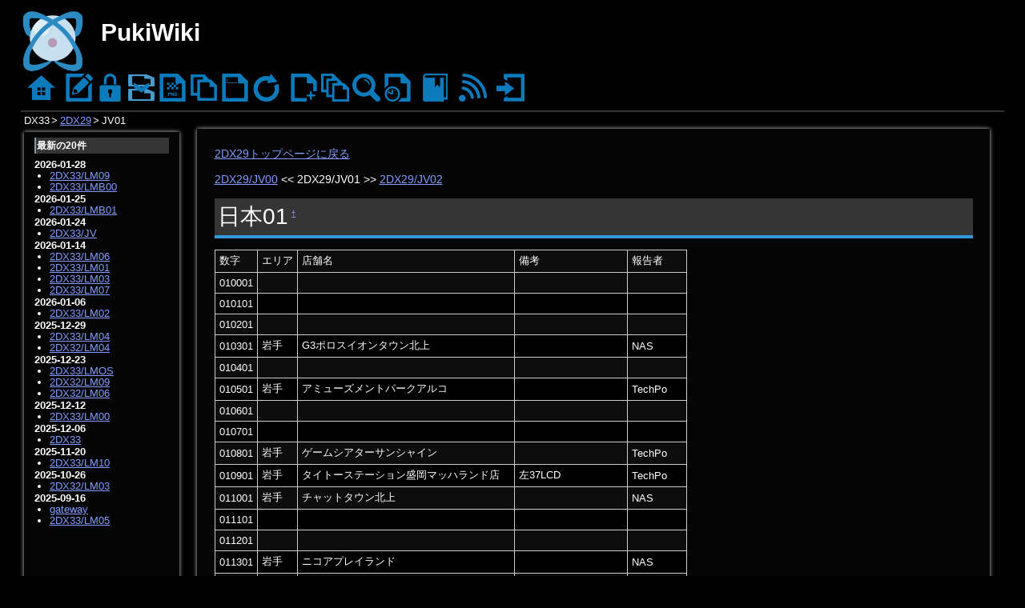

--- FILE ---
content_type: text/html; charset=UTF-8
request_url: https://digitank.org/wiki/index.php?2DX29/JV01
body_size: 3387
content:
<!DOCTYPE html>
<html lang="ja">
<head>
 <meta http-equiv="Content-Type" content="text/html; charset=UTF-8" />
 <meta name="viewport" content="width=device-width, initial-scale=1.0" />
 <meta name="robots" content="NOINDEX,NOFOLLOW" />
 <title>2DX29/JV01 - PukiWiki</title>

 <link rel="SHORTCUT ICON" href="" />
 <link rel="stylesheet" type="text/css" href="modernskin/modern_black.css" />
 <link rel="alternate" type="application/rss+xml" title="RSS" href="index.php?cmd=rss" /> <script type="text/javascript" src="skin/main.js" defer></script>
 <script type="text/javascript" src="skin/search2.js" defer></script>

</head>
<body>
<div id="pukiwiki-site-properties" style="display:none;">
<input type="hidden" class="site-props" value="{&quot;is_utf8&quot;:true,&quot;json_enabled&quot;:true,&quot;show_passage&quot;:true,&quot;base_uri_pathname&quot;:&quot;/wiki/index.php&quot;,&quot;base_uri_absolute&quot;:&quot;https://digitank.org/wiki/index.php&quot;}" />
<input type="hidden" class="plugin-name" value="read" />
<input type="hidden" class="page-name" value="2DX29/JV01" />
<input type="hidden" class="page-in-edit" value="false" />
<input type="hidden" class="ticketlink-def" value="[]" />



<input type="hidden" class="topicpath-links" value="[{&quot;page&quot;:&quot;2DX29&quot;,&quot;leaf&quot;:&quot;2DX29&quot;,&quot;uri&quot;:&quot;index.php?2DX29&quot;}]" />
</div><div id="header">
 <a href="index.php"><img id="logo" src="modernskin/logo.png" width="80" height="80" alt="[PukiWiki]" title="[PukiWiki]" /></a>

 <h1 class="title">PukiWiki</h1>
</div>
<!-- Toolbar -->
<div id="toolbar">
 <a href="index.php"><img src="modernskin/icon/top.png" width="35" height="35" alt="トップ" title="トップ" /></a>
 &nbsp;
     <a href="index.php?cmd=edit&amp;page=2DX29/JV01"><img src="modernskin/icon/edit.png" width="35" height="35" alt="編集" title="編集" /></a>            <a href="index.php?cmd=freeze&amp;page=2DX29/JV01"><img src="modernskin/icon/freeze.png" width="35" height="35" alt="凍結" title="凍結" /></a>      <a href="index.php?cmd=diff&amp;page=2DX29/JV01"><img src="modernskin/icon/diff.png" width="35" height="35" alt="差分" title="差分" /></a>            <a href="index.php?plugin=attach&amp;pcmd=upload&amp;page=2DX29/JV01"><img src="modernskin/icon/file.png" width="35" height="35" alt="添付" title="添付" /></a>        <a href="index.php?plugin=template&amp;refer=2DX29/JV01"><img src="modernskin/icon/copy.png" width="35" height="35" alt="複製" title="複製" /></a>    <a href="index.php?plugin=rename&amp;refer=2DX29/JV01"><img src="modernskin/icon/rename.png" width="35" height="35" alt="名前変更" title="名前変更" /></a> <a href="index.php?2DX29/JV01"><img src="modernskin/icon/reload.png" width="35" height="35" alt="リロード" title="リロード" /></a> &nbsp;
    <a href="index.php?plugin=newpage&amp;refer=2DX29/JV01"><img src="modernskin/icon/new.png" width="35" height="35" alt="新規" title="新規" /></a> <a href="index.php?cmd=list"><img src="modernskin/icon/list.png" width="35" height="35" alt="一覧" title="一覧" /></a> <a href="index.php?cmd=search"><img src="modernskin/icon/search.png" width="35" height="35" alt="検索" title="検索" /></a> <a href="index.php?RecentChanges"><img src="modernskin/icon/recentchanges.png" width="35" height="35" alt="最終更新" title="最終更新" /></a> &nbsp; <a href="index.php?Help"><img src="modernskin/icon/help.png" width="35" height="35" alt="ヘルプ" title="ヘルプ" /></a> &nbsp; <a href="index.php?cmd=rss&amp;ver=1.0"><img src="modernskin/icon/rss.png" width="35" height="35" alt="最終更新のRSS" title="最終更新のRSS" /></a>  &nbsp; <a href="index.php?plugin=loginform&amp;pcmd=login&amp;page=2DX29/JV01"><img src="modernskin/icon/login.png" width="35" height="35" alt="ログイン" title="ログイン" /></a>  </div>

<div id="navigator">
</div>

<hr class="full_hr" /><div id="path">
      <span class="small">
    <span class="topicpath-top">DX33</a><span class="topicpath-slash">&gt;</span></span><a href="index.php?2DX29">2DX29</a><span class="topicpath-slash">&gt;</span>JV01   </span>
   </div>
<div id="contents">
 <input type="checkbox" id="menubtn_check">
<label for="menubtn_check" id="menubtn"><img src="modernskin/icon/menu.png" style="width:35px;height:35px;opacity:0.75;" /></label>
 <div id="menubar" class="menu"><div class="body"><h5>最新の20件</h5>
<div><strong>2026-01-28</strong>
<ul class="recent_list">
 <li><a href="index.php?2DX33/LM09" class="link_page_passage" data-mtime="2026-01-28T11:33:26+00:00">2DX33/LM09</a></li>
 <li><a href="index.php?2DX33/LMB00" class="link_page_passage" data-mtime="2026-01-28T11:33:04+00:00">2DX33/LMB00</a></li>
</ul>
<strong>2026-01-25</strong>
<ul class="recent_list">
 <li><a href="index.php?2DX33/LMB01" class="link_page_passage" data-mtime="2026-01-24T23:44:52+00:00">2DX33/LMB01</a></li>
</ul>
<strong>2026-01-24</strong>
<ul class="recent_list">
 <li><a href="index.php?2DX33/JV" class="link_page_passage" data-mtime="2026-01-24T08:33:26+00:00">2DX33/JV</a></li>
</ul>
<strong>2026-01-14</strong>
<ul class="recent_list">
 <li><a href="index.php?2DX33/LM06" class="link_page_passage" data-mtime="2026-01-14T00:53:20+00:00">2DX33/LM06</a></li>
 <li><a href="index.php?2DX33/LM01" class="link_page_passage" data-mtime="2026-01-13T17:02:08+00:00">2DX33/LM01</a></li>
 <li><a href="index.php?2DX33/LM03" class="link_page_passage" data-mtime="2026-01-13T17:01:07+00:00">2DX33/LM03</a></li>
 <li><a href="index.php?2DX33/LM07" class="link_page_passage" data-mtime="2026-01-13T16:59:41+00:00">2DX33/LM07</a></li>
</ul>
<strong>2026-01-06</strong>
<ul class="recent_list">
 <li><a href="index.php?2DX33/LM02" class="link_page_passage" data-mtime="2026-01-06T11:25:39+00:00">2DX33/LM02</a></li>
</ul>
<strong>2025-12-29</strong>
<ul class="recent_list">
 <li><a href="index.php?2DX33/LM04" class="link_page_passage" data-mtime="2025-12-29T12:20:33+00:00">2DX33/LM04</a></li>
 <li><a href="index.php?2DX32/LM04" class="link_page_passage" data-mtime="2025-12-28T15:03:35+00:00">2DX32/LM04</a></li>
</ul>
<strong>2025-12-23</strong>
<ul class="recent_list">
 <li><a href="index.php?2DX33/LMOS" class="link_page_passage" data-mtime="2025-12-23T05:10:29+00:00">2DX33/LMOS</a></li>
 <li><a href="index.php?2DX32/LM09" class="link_page_passage" data-mtime="2025-12-23T01:59:08+00:00">2DX32/LM09</a></li>
 <li><a href="index.php?2DX32/LM06" class="link_page_passage" data-mtime="2025-12-23T01:57:54+00:00">2DX32/LM06</a></li>
</ul>
<strong>2025-12-12</strong>
<ul class="recent_list">
 <li><a href="index.php?2DX33/LM00" class="link_page_passage" data-mtime="2025-12-12T05:51:26+00:00">2DX33/LM00</a></li>
</ul>
<strong>2025-12-06</strong>
<ul class="recent_list">
 <li><a href="index.php" class="link_page_passage" data-mtime="2025-12-06T08:58:14+00:00">2DX33</a></li>
</ul>
<strong>2025-11-20</strong>
<ul class="recent_list">
 <li><a href="index.php?2DX33/LM10" class="link_page_passage" data-mtime="2025-11-20T07:34:43+00:00">2DX33/LM10</a></li>
</ul>
<strong>2025-10-26</strong>
<ul class="recent_list">
 <li><a href="index.php?2DX32/LM03" class="link_page_passage" data-mtime="2025-10-26T10:22:25+00:00">2DX32/LM03</a></li>
</ul>
<strong>2025-09-16</strong>
<ul class="recent_list">
 <li><a href="index.php?gateway" class="link_page_passage" data-mtime="2025-09-16T14:04:44+00:00">gateway</a></li>
 <li><a href="index.php?2DX33/LM05" class="link_page_passage" data-mtime="2025-09-16T13:55:40+00:00">2DX33/LM05</a></li>
</ul>
</div>
</div></div>
 <div id="body">
    
<p><a href="index.php?2DX29" title="2DX29" class="link_page_passage" data-mtime="2022-10-18T12:20:15+00:00">2DX29トップページに戻る</a></p>
<p><a href="index.php?2DX29/JV00" class="link_page_passage" data-mtime="2022-09-25T11:54:07+00:00">2DX29/JV00</a> &lt;&lt; 2DX29/JV01 &gt;&gt; <a href="index.php?2DX29/JV02" class="link_page_passage" data-mtime="2022-10-18T04:18:24+00:00">2DX29/JV02</a></p>
<h2 id="content_1_0">日本01<a class="anchor_super" id="conversion" href="index.php?2DX29/JV01#conversion" title="conversion" style="user-select:none;">&dagger;</a></h2>
<div class="ie5"><table class="style_table" cellspacing="1" border="0"><thead><tr><td class="style_td">数字</td><td class="style_td">エリア</td><td class="style_td">店舗名</td><td class="style_td">備考</td><td class="style_td">報告者</td></tr>
</thead><tbody><tr><td class="style_td">010001</td><td class="style_td"></td><td class="style_td"></td><td class="style_td"></td><td class="style_td"></td></tr>
<tr><td class="style_td">010101</td><td class="style_td"></td><td class="style_td"></td><td class="style_td"></td><td class="style_td"></td></tr>
<tr><td class="style_td">010201</td><td class="style_td"></td><td class="style_td"></td><td class="style_td"></td><td class="style_td"></td></tr>
<tr><td class="style_td">010301</td><td class="style_td">岩手</td><td class="style_td">G3ポロスイオンタウン北上</td><td class="style_td"></td><td class="style_td">NAS</td></tr>
<tr><td class="style_td">010401</td><td class="style_td"></td><td class="style_td"></td><td class="style_td"></td><td class="style_td"></td></tr>
<tr><td class="style_td">010501</td><td class="style_td">岩手</td><td class="style_td">アミューズメントパークアルコ</td><td class="style_td"></td><td class="style_td">TechPo</td></tr>
<tr><td class="style_td">010601</td><td class="style_td"></td><td class="style_td"></td><td class="style_td"></td><td class="style_td"></td></tr>
<tr><td class="style_td">010701</td><td class="style_td"></td><td class="style_td"></td><td class="style_td"></td><td class="style_td"></td></tr>
<tr><td class="style_td">010801</td><td class="style_td">岩手</td><td class="style_td">ゲームシアターサンシャイン</td><td class="style_td"></td><td class="style_td">TechPo</td></tr>
<tr><td class="style_td">010901</td><td class="style_td">岩手</td><td class="style_td">タイトーステーション盛岡マッハランド店</td><td class="style_td">左37LCD</td><td class="style_td">TechPo</td></tr>
<tr><td class="style_td">011001</td><td class="style_td">岩手</td><td class="style_td">チャットタウン北上</td><td class="style_td"></td><td class="style_td">NAS</td></tr>
<tr><td class="style_td">011101</td><td class="style_td"></td><td class="style_td"></td><td class="style_td"></td><td class="style_td"></td></tr>
<tr><td class="style_td">011201</td><td class="style_td"></td><td class="style_td"></td><td class="style_td"></td><td class="style_td"></td></tr>
<tr><td class="style_td">011301</td><td class="style_td">岩手</td><td class="style_td">ニコアプレイランド</td><td class="style_td"></td><td class="style_td">NAS</td></tr>
<tr><td class="style_td">011401</td><td class="style_td"></td><td class="style_td"></td><td class="style_td"></td><td class="style_td"></td></tr>
<tr><td class="style_td">011501</td><td class="style_td">山形</td><td class="style_td">アピナ鶴岡店</td><td class="style_td">右37LCD</td><td class="style_td">TechPo</td></tr>
<tr><td class="style_td">011601</td><td class="style_td">山形</td><td class="style_td">アピナ鶴岡店</td><td class="style_td">左37LCDSPADA筐体</td><td class="style_td">TechPo</td></tr>
<tr><td class="style_td">011701</td><td class="style_td">山形</td><td class="style_td">ゲームゾーントレジャー新庄店</td><td class="style_td"></td><td class="style_td">TechPo</td></tr>
<tr><td class="style_td">011801</td><td class="style_td">山形</td><td class="style_td">トレジャー北町</td><td class="style_td">右中42LCD</td><td class="style_td">TechPo</td></tr>
<tr><td class="style_td">011901</td><td class="style_td">山形</td><td class="style_td">トレジャー北町</td><td class="style_td">左中37LCD</td><td class="style_td">TechPo</td></tr>
<tr><td class="style_td">012001</td><td class="style_td">山形</td><td class="style_td">トレジャー北町</td><td class="style_td">左37LCD</td><td class="style_td">TechPo</td></tr>
<tr><td class="style_td">012101</td><td class="style_td">山形</td><td class="style_td">スーパーノバ天童店</td><td class="style_td">左42LCD</td><td class="style_td">TechPo</td></tr>
<tr><td class="style_td">012201</td><td class="style_td">山形</td><td class="style_td">スーパーノバ天童店</td><td class="style_td">左中37LCD</td><td class="style_td">TechPo</td></tr>
<tr><td class="style_td">012301</td><td class="style_td">山形</td><td class="style_td">パルケ・デ・アミーゴ!</td><td class="style_td"></td><td class="style_td">TechPo</td></tr>
<tr><td class="style_td">012401</td><td class="style_td">山形</td><td class="style_td">BE-COME成沢</td><td class="style_td"></td><td class="style_td">TechPo</td></tr>
<tr><td class="style_td">012501</td><td class="style_td">山形</td><td class="style_td">モーリーファンタジー米沢店</td><td class="style_td"></td><td class="style_td">TechPo</td></tr>
<tr><td class="style_td">012601</td><td class="style_td">宮城</td><td class="style_td">GAME BANK 泉店</td><td class="style_td">左37LCDトリコロ筐体</td><td class="style_td">TechPo</td></tr>
<tr><td class="style_td">012701</td><td class="style_td">宮城</td><td class="style_td">サードプラネットBivi仙台</td><td class="style_td"></td><td class="style_td">NAS</td></tr>
<tr><td class="style_td">012801</td><td class="style_td">宮城</td><td class="style_td">サードプラネットBivi仙台</td><td class="style_td"></td><td class="style_td">NAS</td></tr>
<tr><td class="style_td">012901</td><td class="style_td">宮城</td><td class="style_td">タイトーステーション仙台クリスロード</td><td class="style_td"></td><td class="style_td">NAS</td></tr>
<tr><td class="style_td">013001</td><td class="style_td">宮城</td><td class="style_td">タイトーステーション仙台クリスロード</td><td class="style_td"></td><td class="style_td">NAS</td></tr>
<tr><td class="style_td">013101</td><td class="style_td">宮城</td><td class="style_td">タイトーステーション仙台クリスロード</td><td class="style_td"></td><td class="style_td">NAS</td></tr>
<tr><td class="style_td">013201</td><td class="style_td">宮城</td><td class="style_td">ゲームコーナー東部</td><td class="style_td"></td><td class="style_td">NAS</td></tr>
<tr><td class="style_td">013301</td><td class="style_td">宮城</td><td class="style_td">ゲームコーナー東部</td><td class="style_td"></td><td class="style_td">NAS</td></tr>
<tr><td class="style_td">013401</td><td class="style_td">宮城</td><td class="style_td">スーパーノバ イオン仙台中山</td><td class="style_td"></td><td class="style_td">NAS</td></tr>
<tr><td class="style_td">013501</td><td class="style_td">宮城</td><td class="style_td">スーパーノバ イオン仙台中山</td><td class="style_td"></td><td class="style_td">NAS</td></tr>
<tr><td class="style_td">013601</td><td class="style_td">宮城</td><td class="style_td">スーパーノバ仙台利府店</td><td class="style_td">左前42LCD</td><td class="style_td">TechPo</td></tr>
<tr><td class="style_td">013701</td><td class="style_td">宮城</td><td class="style_td">スーパーノバ仙台利府店</td><td class="style_td">左奥37LCD</td><td class="style_td">TechPo</td></tr>
<tr><td class="style_td">013801</td><td class="style_td">宮城</td><td class="style_td">セガ仙台</td><td class="style_td"></td><td class="style_td">NAS</td></tr>
<tr><td class="style_td">013901</td><td class="style_td">宮城</td><td class="style_td">タイトーステーション仙台ベガロポリス</td><td class="style_td"></td><td class="style_td">NAS</td></tr>
<tr><td class="style_td">014001</td><td class="style_td">宮城</td><td class="style_td">タイトーステーション仙台ベガロポリス</td><td class="style_td"></td><td class="style_td">NAS</td></tr>
<tr><td class="style_td">014101</td><td class="style_td">宮城</td><td class="style_td">タイトーステーション仙台名掛丁</td><td class="style_td"></td><td class="style_td">NAS</td></tr>
<tr><td class="style_td">014201</td><td class="style_td">宮城</td><td class="style_td">タイトーステーション仙台名掛丁</td><td class="style_td"></td><td class="style_td">NAS</td></tr>
<tr><td class="style_td">014301</td><td class="style_td">宮城</td><td class="style_td">ビーカム松森店</td><td class="style_td"></td><td class="style_td">TechPo</td></tr>
<tr><td class="style_td">014401</td><td class="style_td">宮城</td><td class="style_td">プレイランドエフワンR</td><td class="style_td"></td><td class="style_td">NAS</td></tr>
<tr><td class="style_td">014501</td><td class="style_td">宮城</td><td class="style_td">プレイランドエフワンR</td><td class="style_td"></td><td class="style_td">NAS</td></tr>
<tr><td class="style_td">014601</td><td class="style_td"></td><td class="style_td"></td><td class="style_td"></td><td class="style_td"></td></tr>
<tr><td class="style_td">014701</td><td class="style_td">福島</td><td class="style_td">G3ポロス原町店</td><td class="style_td"></td><td class="style_td">TechPo</td></tr>
<tr><td class="style_td" rowspan="2">014801</td><td class="style_td">福島</td><td class="style_td">パロ喜多方店</td><td class="style_td"></td><td class="style_td">TechPo</td></tr>
<tr><td class="style_td">富山</td><td class="style_td">→パロとなみ</td><td class="style_td"></td><td class="style_td">ひむ</td></tr>
<tr><td class="style_td">014901</td><td class="style_td">福島</td><td class="style_td">サードプラネットPivot福島</td><td class="style_td"></td><td class="style_td">TechPo</td></tr>
<tr><td class="style_td">015001</td><td class="style_td">福島</td><td class="style_td">アミューズパーク郡山</td><td class="style_td">左非純正LCD</td><td class="style_td">TechPo</td></tr>
<tr><td class="style_td">015101</td><td class="style_td">福島</td><td class="style_td">アミューズパーク郡山</td><td class="style_td">右非純正LCD</td><td class="style_td">TechPo</td></tr>
<tr><td class="style_td">015201</td><td class="style_td">福島</td><td class="style_td">ソユーエンターテイメントスタジオ須賀川店</td><td class="style_td">左37LCD</td><td class="style_td">TechPo</td></tr>
<tr><td class="style_td">015301</td><td class="style_td">福島</td><td class="style_td">ゲームスペースA-3</td><td class="style_td"></td><td class="style_td">TechPo</td></tr>
<tr><td class="style_td">015401</td><td class="style_td">福島</td><td class="style_td">スーパーノバ会津若松店</td><td class="style_td">左37LCD</td><td class="style_td">TechPo</td></tr>
<tr><td class="style_td" rowspan="2">015501</td><td class="style_td">福島</td><td class="style_td">スーパーノバ福島店</td><td class="style_td">左42LCD</td><td class="style_td">TechPo</td></tr>
<tr><td class="style_td">宮城</td><td class="style_td">→スーパーノバ仙台一番町</td><td class="style_td"></td><td class="style_td">NAS</td></tr>
<tr><td class="style_td">015601</td><td class="style_td">福島</td><td class="style_td">タイトーFステーション郡山アティ店</td><td class="style_td"></td><td class="style_td">TechPo</td></tr>
<tr><td class="style_td">015701</td><td class="style_td"></td><td class="style_td"></td><td class="style_td"></td><td class="style_td"></td></tr>
<tr><td class="style_td">015801</td><td class="style_td">福島</td><td class="style_td">ドリームファクトリーいわき店</td><td class="style_td">右37LCD</td><td class="style_td">TechPo</td></tr>
<tr><td class="style_td">015901</td><td class="style_td"></td><td class="style_td"></td><td class="style_td"></td><td class="style_td"></td></tr>
<tr><td class="style_td">016001</td><td class="style_td">(大阪)</td><td class="style_td">ROUND1 SRM</td><td class="style_td"></td><td class="style_td">(@91neph)</td></tr>
<tr><td class="style_td">016101</td><td class="style_td"></td><td class="style_td"></td><td class="style_td"></td><td class="style_td"></td></tr>
<tr><td class="style_td">016201</td><td class="style_td">(大阪)</td><td class="style_td">ROUND1 GLM</td><td class="style_td"></td><td class="style_td">(@91neph)</td></tr>
<tr><td class="style_td">016301</td><td class="style_td"></td><td class="style_td"></td><td class="style_td"></td><td class="style_td"></td></tr>
<tr><td class="style_td">016401</td><td class="style_td">(大阪)</td><td class="style_td">ROUND1 NWD</td><td class="style_td"></td><td class="style_td">(@91neph)</td></tr>
<tr><td class="style_td">016501</td><td class="style_td">(大阪)</td><td class="style_td">ROUND1 HYM</td><td class="style_td"></td><td class="style_td">(@91neph)</td></tr>
<tr><td class="style_td">016601</td><td class="style_td"></td><td class="style_td"></td><td class="style_td"></td><td class="style_td"></td></tr>
<tr><td class="style_td">016701</td><td class="style_td">(大阪)</td><td class="style_td">ROUND1 PMM</td><td class="style_td"></td><td class="style_td">(@91neph)</td></tr>
<tr><td class="style_td">016801</td><td class="style_td"></td><td class="style_td"></td><td class="style_td"></td><td class="style_td"></td></tr>
<tr><td class="style_td">016901</td><td class="style_td"></td><td class="style_td"></td><td class="style_td"></td><td class="style_td"></td></tr>
<tr><td class="style_td">017001</td><td class="style_td">(大阪)</td><td class="style_td">ROUND1 NRS</td><td class="style_td"></td><td class="style_td">(@91neph)</td></tr>
<tr><td class="style_td">017101</td><td class="style_td"></td><td class="style_td"></td><td class="style_td"></td><td class="style_td"></td></tr>
<tr><td class="style_td">017201</td><td class="style_td"></td><td class="style_td"></td><td class="style_td"></td><td class="style_td"></td></tr>
<tr><td class="style_td">017301</td><td class="style_td"></td><td class="style_td"></td><td class="style_td"></td><td class="style_td"></td></tr>
<tr><td class="style_td">017401</td><td class="style_td"></td><td class="style_td"></td><td class="style_td"></td><td class="style_td"></td></tr>
<tr><td class="style_td">017501</td><td class="style_td"></td><td class="style_td"></td><td class="style_td"></td><td class="style_td"></td></tr>
<tr><td class="style_td">017601</td><td class="style_td">(大阪)</td><td class="style_td">ROUND1 APM</td><td class="style_td"></td><td class="style_td">(@91neph)</td></tr>
<tr><td class="style_td">017701</td><td class="style_td">(大阪)</td><td class="style_td">ROUND1 PCC</td><td class="style_td"></td><td class="style_td">(@91neph)</td></tr>
<tr><td class="style_td">017801</td><td class="style_td">(大阪)</td><td class="style_td">ROUND1 PHM</td><td class="style_td"></td><td class="style_td">(@91neph)</td></tr>
<tr><td class="style_td">017901</td><td class="style_td"></td><td class="style_td"></td><td class="style_td"></td><td class="style_td"></td></tr>
<tr><td class="style_td">018001</td><td class="style_td">(大阪)</td><td class="style_td">ROUND1 NWD</td><td class="style_td"></td><td class="style_td">(@91neph)</td></tr>
<tr><td class="style_td">018101</td><td class="style_td"></td><td class="style_td"></td><td class="style_td"></td><td class="style_td"></td></tr>
<tr><td class="style_td">018201</td><td class="style_td">(大阪)</td><td class="style_td">ROUND1 STM</td><td class="style_td"></td><td class="style_td">(@91neph)</td></tr>
<tr><td class="style_td">018301</td><td class="style_td"></td><td class="style_td"></td><td class="style_td"></td><td class="style_td"></td></tr>
<tr><td class="style_td">018401</td><td class="style_td"></td><td class="style_td"></td><td class="style_td"></td><td class="style_td"></td></tr>
<tr><td class="style_td">018501</td><td class="style_td"></td><td class="style_td"></td><td class="style_td"></td><td class="style_td"></td></tr>
<tr><td class="style_td">018601</td><td class="style_td"></td><td class="style_td"></td><td class="style_td"></td><td class="style_td"></td></tr>
<tr><td class="style_td">018701</td><td class="style_td">(大阪)</td><td class="style_td">ROUND1 APM</td><td class="style_td"></td><td class="style_td">(@91neph)</td></tr>
<tr><td class="style_td">018801</td><td class="style_td">(大阪)</td><td class="style_td">ROUND1 FSM</td><td class="style_td"></td><td class="style_td">(@91neph)</td></tr>
<tr><td class="style_td">018901</td><td class="style_td">(大阪)</td><td class="style_td">ROUND1 GVM</td><td class="style_td"></td><td class="style_td">(@91neph)</td></tr>
<tr><td class="style_td">019001</td><td class="style_td">(大阪)</td><td class="style_td">ROUND1 BTC</td><td class="style_td"></td><td class="style_td">(@91neph)</td></tr>
<tr><td class="style_td">019101</td><td class="style_td"></td><td class="style_td"></td><td class="style_td"></td><td class="style_td"></td></tr>
<tr><td class="style_td">019201</td><td class="style_td"></td><td class="style_td"></td><td class="style_td"></td><td class="style_td"></td></tr>
<tr><td class="style_td">019301</td><td class="style_td">(大阪)</td><td class="style_td">ROUND1 FSM</td><td class="style_td"></td><td class="style_td">(@91neph)</td></tr>
<tr><td class="style_td">019401</td><td class="style_td"></td><td class="style_td"></td><td class="style_td"></td><td class="style_td"></td></tr>
<tr><td class="style_td">019501</td><td class="style_td"></td><td class="style_td"></td><td class="style_td"></td><td class="style_td"></td></tr>
<tr><td class="style_td">019601</td><td class="style_td">(大阪)</td><td class="style_td">ROUND1 GVM</td><td class="style_td"></td><td class="style_td">(@91neph)</td></tr>
<tr><td class="style_td">019701</td><td class="style_td"></td><td class="style_td"></td><td class="style_td"></td><td class="style_td"></td></tr>
<tr><td class="style_td">019801</td><td class="style_td">(大阪)</td><td class="style_td">ROUND1 BWM</td><td class="style_td"></td><td class="style_td">(@91neph)</td></tr>
<tr><td class="style_td">019901</td><td class="style_td"></td><td class="style_td"></td><td class="style_td"></td><td class="style_td"></td></tr>
</tbody></table></div>
     </div>
</div>

<hr class="full_hr" />
<div id="lastmodified">Last-modified: 2022-10-18 (火) 13:18:26<span class="page_passage" data-mtime="2022-10-18T04:18:26+00:00"></span></div>

<div id="related">Link: <a href="index.php?2DX29">2DX29</a><span class="page_passage" data-mtime="2022-10-18T12:20:15+00:00"></span>
 <a href="index.php?2DX29/JV02">2DX29/JV02</a><span class="page_passage" data-mtime="2022-10-18T04:18:24+00:00"></span>
 <a href="index.php?2DX29/JV00">2DX29/JV00</a><span class="page_passage" data-mtime="2022-09-25T11:54:07+00:00"></span></div>

<div id="footer">
 Owner: <a href="https://digitank.org/">LMTAK</a>
 <p>
 Powered by <strong>PukiWiki 1.5.4</strong> &copy; 2001-2022 <a href="https://pukiwiki.osdn.jp/">PukiWiki Development Team</a>&nbsp;|&nbsp;PHP: 8.1.27. HTML convert time: 0.010 sec.
 </p>
</div>
</body>
</html>


--- FILE ---
content_type: text/css
request_url: https://digitank.org/wiki/modernskin/modern_black.css
body_size: 3070
content:
@charset "UTF-8";
pre, dl, ol, p, blockquote {
  line-height:130%;
}
blockquote {
  margin-left:32px;
  border-left:3px solid #3399DD;
}

body {
  background-color:#010101;
}

body, td {
  color:white;
  margin-left:2%;
  margin-right:2%;
  font-size:90%;
  font-family:verdana, arial, helvetica, Sans-Serif;
}
textarea {
  box-sizing:border-box;
  max-width:99.5%;
}

a:link {
  color:#819dff;
  text-decoration:underline;
  background-color:inherit;
}
a:active {
  color:#819dff;
  background-color:#445566;
  text-decoration:none;
}
a:visited {
  color:#819dff;
  text-decoration:none;
  background-color:inherit;
}
a:hover {
  color:#819dff;
  background-color:#445566;
  text-decoration:underline;
}
a.external-link:not(.external-link-silent)::after {
  content:url("../../image/external-link.png");
  margin:3px;
}

h1, h2 {
  font-family:verdana, arial, helvetica, Sans-Serif;
  color:white;
  font-size: 28px;
  border-bottom:4px solid #3399DD;
  padding:0.15em;
  background-color:#353535;
  margin:0 0 .5em 0;
  font-weight: normal;
}
h3 {
  font-weight: normal;
  font-family:verdana, arial, helvetica, Sans-Serif;
  border-bottom:2px solid #8899AA;
  color:white;
  background-color:#353535;
  padding:0.15em;
  margin:0 0 .5em 0;
  font-size: 20px;
}
h4 {
  font-weight: normal;
  font-family:verdana, arial, helvetica, Sans-Serif;
  border-left:2px solid #8899AA;
  color:white;
  background-color:#353535;
  padding:0.15em;
  margin:0 0 .5em 0;
  font-size: 15px;
}
h5, h6 {
  font-family:verdana, arial, helvetica, Sans-Serif;
  color:white;
  background-color:#353535;
  padding:0.15em;
  margin:0 0 .5em 0;
}
h1.title {
  font-size:30px;
  font-weight:bold;
  background-color:transparent;
  padding:12px 0 0 0;
  border:0;
  margin:12px 0 0 0;
}

#menubar h1, #rightbar h1, #menubar h2, #rightbar h2 {
  font-size: 20px;
  background-color: #3399DD;
  color:white;
  font-weight:bold;
  border:0;
  border-bottom:2px solid #2266AA;
}

#menubar h3, #rightbar h3 {
  font-size: 16px;
  border-bottom:4px solid #3399DD;
}

#menubar h4, #rightbar h4 {
  font-size: 12px;
  border-left:0;
  border-bottom:2px solid #8899AA;
}

#menubar h5, #rightbar h5 {
  font-size: 12px;
  border-bottom:0;
  border-left:2px solid #8899AA;
}

dt {
  font-weight:bold;
  margin-top:1em;
  margin-left:1em;
}

pre {
  padding:.5em;
  margin-left:1em;
  margin-right:2em;
  white-space:pre-wrap;
  word-wrap:break-word;
  color:white;
  border-top:#6A6A6A 1px solid;
  border-bottom:#6A6A6A 1px solid;
  border-left:#6A6A6A 1px solid;
  border-right:#6A6A6A 1px solid;
  background-color:#464646;
}

img {
  border:none;
  vertical-align:middle;
}

ul {
  margin-top:.5em;
  margin-bottom:.5em;
  line-height:130%;
}

em {
  font-style:italic;
}

strong {
  font-weight:bold;
}

thead td.style_td,
tfoot td.style_td {
  color:white;
  background-color:#282835;
}
thead th.style_th,
tfoot th.style_th {
  font-weight:normal;
  color:white;
  background-color:#484848;
}
.style_table {
  padding:0;
  border:0;
  text-align:left;
  color:white;
  background-color:#CDCDCD;
}
.style_th {
  font-weight:normal;
  padding:5px;
  margin:1px;
  text-align:center;
  color:white;
  background-color:#686868;
}
.style_td {
  padding:5px;
  margin:1px;
  color:white;
  background-color:#000000;
}
tr:nth-child(odd) .style_td {
  padding:5px;
  margin:1px;
  color:white;
  background-color:#0d0d0d;
}

ul.list1 {
  list-style-type:disc;
}
ul.list2 {
  list-style-type:circle;
}
ul.list3 {
  list-style-type:square;
}
ol.list1 {
  list-style-type:decimal;
}
ol.list2 {
  list-style-type:lower-roman;
}
ol.list3 {
  list-style-type:lower-alpha;
}

.list-indent1 {
  padding-left:16px;
  margin-left:16px;
}
/* list-indent2,3,4 are used for leaping list level indentation */
.list-indent2 {
  padding-left:32px;
  margin-left:32px;
}
.list-indent3 {
  padding-left:48px;
  margin-left:48px;
}
.list-indent4 {
  padding-left:64px;
  margin-left:64px;
}

div.ie5 {
  text-align:center;
}
span.noexists {
  color:inherit;
  background-color:#FFFACC;
}

.small {
  font-size:80%;
}

.super_index {
  color:#DD3333;
  background-color:inherit;
  font-weight:bold;
  font-size:60%;
  vertical-align:super;
}

a.note_super {
  color:#DD3333;
  background-color:inherit;
  font-weight:bold;
  font-size:60%;
  vertical-align:super;
}

div.jumpmenu {
  font-size:60%;
  text-align:right;
  user-select:none;
}

hr.full_hr {
  border-style:ridge;
  border-color:#333333;
  border-width:1px 0;
}
hr.note_hr {
  width:90%;
  border-style:ridge;
  border-color:#333333;
  border-width:1px 0;
  text-align:center;
  margin:1em auto 0em auto;
}

span.size1 {
  font-size:xx-small;
  line-height:130%;
  text-indent:0;
  display:inline;
}
span.size2 {
  font-size:x-small;
  line-height:130%;
  text-indent:0;
  display:inline;
}
span.size3 {
  font-size:small;
  line-height:130%;
  text-indent:0;
  display:inline;
}
span.size4 {
  font-size:medium;
  line-height:130%;
  text-indent:0;
  display:inline;
}
span.size5 {
  font-size:large;
  line-height:130%;
  text-indent:0;
  display:inline;
}
span.size6 {
  font-size:x-large;
  line-height:130%;
  text-indent:0;
  display:inline;
}
span.size7 {
  font-size:xx-large;
  line-height:130%;
  text-indent:0;
  display:inline;
}

/* html.php/catbody() */
strong.word0 {
  background-color:#FFFF66;
  color:black;
}
strong.word1 {
  background-color:#A0FFFF;
  color:black;
}
strong.word2 {
  background-color:#99FF99;
  color:black;
}
strong.word3 {
  background-color:#FF9999;
  color:black;
}
strong.word4 {
  background-color:#FF66FF;
  color:black;
}
strong.word5 {
  background-color:#880000;
  color:white;
}
strong.word6 {
  background-color:#00AA00;
  color:white;
}
strong.word7 {
  background-color:#886800;
  color:white;
}
strong.word8 {
  background-color:#004699;
  color:white;
}
strong.word9 {
  background-color:#990099;
  color:white;
}

/* html.php/edit_form() */
.edit_form {
  clear:both;
}
.edit_form textarea,.edit_form select {
  width:95%;
}

/* pukiwiki.skin.php */
div#header {
  padding:0;
  margin:0;
  word-break:break-all;
}

div#navigator {
  clear:both;
  padding:4px 0 0 0;
  margin:0;
}

div#path {
  margin-top: -8px;
  padding:2px 0 2px 0.25em;
  font-size:16px;
}

div.contents {
  border-top:#787878 1px solid;
  border-bottom:#787878 1px solid;
  border-left:#787878 1px solid;
  border-right:#787878 1px solid;
  background-color:#4F4F4F;
  padding-right:10px;
  display: inline-block;
}

div#contents {
  display:flex;
  flex-flow:row nowrap;
  word-break:break-all;
  overflow-wrap:break-word;
  word-wrap:break-word;
}

div#menubar {
  box-shadow: 0 0 5px rgba(255,255,255,0.8);
  background-color:#050505;
  min-width:15em;
  max-width:15em;
  padding:0;
  margin:4px;
  font-size:90%;
  overflow:hidden;
  order:1;
  flex-grow:0;
}
div#menubar ul {
  margin:0 0 0 1em;
  padding:0 0 0 .5em;
}
div#menubar ul li {
  line-height:110%;
}
div#menubar h4 {
  font-size:110%;
}

div#rightbar {
  box-shadow: 0 0 5px rgba(255,255,255,0.8);
  background-color:#353535;
  min-width:15em;
  max-width:15em;
  padding:0;
  margin:4px;
  font-size:90%;
  overflow:hidden;
  order:3;
  flex-grow:0;
}
#rightbar .body, #menubar .body {
  padding:0.5em 1em 0 1em;
}

#rightbar ul {
  margin:0 0 0 1em;
  padding:0 0 0 .5em;
}
#rightbar ul li {
  line-height:110%;
}
#rightbar h4 {
  font-size:110%;
}

div#body {
  box-shadow: 0 0 5px rgba(255,255,255,0.8);
  background-color:#050505;
  padding:0.5em 1.5em 0.5em 1.5em;
  margin:0 1.25em 0 1.25em;
  max-width:98%;
  order:2;
  flex-grow:1;
}

div#note {
  clear:both;
  padding:0;
  margin:0;
  word-break:break-all;
}
div#attach {
  clear:both;
  padding:0;
  margin:0;
}
div#toolbar {
  clear:both;
  padding:0 0 0 8px;
  margin:0;
}
div#lastmodified {
  font-size:80%;
  padding:0;
  margin:0;
}
div#related {
  font-size:80%;
  padding:0;
  margin:16px 0 0 0;
}
div#related .page_passage {
  font-size:60%;
}
div#footer {
  font-size:70%;
  padding:0;
  margin:16px 0 0 0;
}
div#banner {
  float:right;
  margin-top:24px;
}
div#preview {
  color:inherit;
  background-color:#4f4f4f;
}
img#logo {
  float:left;
  margin-right:20px;
}

/* aname.inc.php */
.anchor_super {
  font-size:xx-small;
  vertical-align:super;
  margin-left:.5em;
}

/* list.inc.php */
.page_passage {
  font-size:small;
}

/* calendar*.inc.php */
.style_calendar {
  padding:0;
  border:0;
  margin:3px;
  color:inherit;
  background-color:#CCD5DD;
  text-align:center;
}
.style_td_caltop {
  padding:5px;
  margin:1px;
  color:inherit;
  background-color:#EEF5FF;
  font-size:80%;
  text-align:center;
}
.style_td_today {
  padding:5px;
  margin:1px;
  color:inherit;
  background-color:#FFFFDD;
  text-align:center;
}
.style_td_sat {
  padding:5px;
  margin:1px;
  color:inherit;
  background-color:#DDE5FF;
  text-align:center;
}
.style_td_sun {
  padding:5px;
  margin:1px;
  color:inherit;
  background-color:#FFEEEE;
  text-align:center;
}
.style_td_blank {
  padding:5px;
  margin:1px;
  color:inherit;
  background-color:#EEF5FF;
  text-align:center;
}
.style_td_day {
  padding:5px;
  margin:1px;
  color:inherit;
  background-color:#EEF5FF;
  text-align:center;
}
.style_td_week {
  padding:5px;
  margin:1px;
  color:inherit;
  background-color:#DDE5EE;
  font-size:80%;
  font-weight:bold;
  text-align:center;
}

/* calendar_viewer.inc.php */
div.calendar_viewer {
  color:inherit;
  background-color:inherit;
  margin-top:20px;
  margin-bottom:10px;
  padding-bottom:10px;
}
span.calendar_viewer_left {
  color:inherit;
  background-color:inherit;
  float:left;
}
span.calendar_viewer_right {
  color:inherit;
  background-color:inherit;
  float:right;
}

/* clear.inc.php */
.clear {
  margin:0;
  clear:both;
}

/* counter.inc.php */
div.counter {
  font-size:70%;
}

/* diff.inc.php */
span.diff_added {
  color:#8ff;
  background-color:inherit;
}
span.diff_removed {
  color:#f8f;
  background-color:inherit;
}

/* hr.inc.php */
hr.short_line {
  text-align:center;
  width:80%;
  border-style:solid;
  border-color:#333333;
  border-width:1px 0;
}

/* include.inc.php */
h5.side_label {
  text-align:center;
}

/* navi.inc.php */
ul.navi {
  margin:0;
  padding:0;
  text-align:center;
}
li.navi_none {
  display:block;
  float:none;
}
li.navi_left {
  display:block;
  float:left;
  text-align:left;
}
li.navi_right {
  display:block;
  float:right;
  text-align:right;
}

/* new.inc.php */
span.comment_date {
  font-size:x-small;
}
span.new1 {
  color:red;
  background-color:transparent;
  font-size:x-small;
}
span.new5 {
  color:green;
  background-color:transparent;
  font-size:xx-small;
}

/* comment.inc.php */
._p_comment_form input[name="msg"] {
  max-width:90%;
}

/* pcomment.inc.php */
._p_pcomment_form input[name="msg"] {
  max-width:90%;
}

/* article.inc.php */
._p_article_form input[name="subject"] {
  max-width:82%;
}

/* popular.inc.php */
span.counter {
  font-size:70%;
}

/* ref.inc.php */
div.img_margin {
  margin-left:32px;
  margin-right:32px;
}

/* vote.inc.php */
td.vote_label {
  color:inherit;
  background-color:#FFCCCC;
}
td.vote_td1 {
  color:inherit;
  background-color:#DDE5FF;
}
td.vote_td2 {
  color:inherit;
  background-color:#EEF5FF;
}

/* topicpath.inc.php */
span.topicpath-slash {
  margin:0 0.2em;
}
span.topicpath-top {
  user-select:none;
}

/* bugtrack.inc.php */
tr.bugtrack_list_header th {
  background-color:#ffffcc;
}
tr.bugtrack_list_header th:nth-child(1) {
  min-width: 7em;
}
tr.bugtrack_list_header th:nth-child(2) {
  min-width: 2em;
}
tr.bugtrack_list_header th:nth-child(3) {
  min-width: 4em;
}
tr.bugtrack_list_header th:nth-child(4) {
  min-width: 4em;
}
tr.bugtrack_list_header th:nth-child(5) {
  min-width: 3em;
}
tr.bugtrack_state_proposal td {
  background-color:#ccccff;
}
tr.bugtrack_state_accept td {
  background-color:#ffcc99;
}
tr.bugrack_state_resolved td {
  background-color:#ccffcc;
}
tr.bugtrack_state_pending td {
  background-color:#ffccff;
}
tr.bugtrack_state_cancel td {
  background-color:#cccccc;
}
tr.bugtrack_state_undef td {
  background-color:#ff3333;
}
._p_bugtrack_form input[name="summary"],
._p_bugtrack_form textarea {
  box-sizing:border-box;
  width:35em;
  max-width:99.5%;
}

/* tracker.inc.php */
._p_tracker_form th {
  min-width:5em;
}

/* search2.inc.php  */
.search-result-page-summary {
  font-size:70%;
  color:gray;
  overflow:hidden;
  text-overflow:ellipsis;
  white-space:nowrap;
}
#menubtn_check {
  display:none;
}

body label#menubtn {
  display:none;
  position: fixed;
  border: 0;
  border-radius: 0 35% 35% 0;
  background: rgba(70,150,250,0.5);
  z-index: 1;
  cursor: pointer;
  pointer-events: auto;
  left: 0;
  touch-action: manipulation;
}

/* Mobile-friendly Responsive layout */
@media (max-width:767px) {
  body {
    position: absolute;
  }
  body label#menubtn {
    display: flex;
  }
  div#contents {
    flex-flow:column wrap;
  }
  div#menubar {
    display:none;
    width:auto;
    max-width:none;
    font-size:100%;
    order:1;
  }
  div#rightbar {
    display:none;
    width:auto;
    max-width:none;
    font-size:100%;
    order:3;
  }

  #menubtn_check:checked ~ div#menubar {
    display:block;
  }
  #menubtn_check:checked ~ div#rightbar {
    display:block;
  }
  div#body {
    margin:0 0.25em 0 0.25em;
    order:2;
  }
  div#body img {
    max-width:95%;
    height:auto;
  }

  ._p_tracker_form th,._p_tracker_form td {
    display:block;
    text-align:left !important;
    width:auto !important;
    margin:0;
  }
  ._p_tracker_form td input[type=text],
  ._p_tracker_form td textarea {
    box-sizing:border-box;
    width:99.5%;
  }

  tr.bugtrack_list_header th:nth-child(1) {
    min-width: 4em;
  }
  tr.bugtrack_list_header th:nth-child(2) {
    min-width: 1em;
  }
  tr.bugtrack_list_header th:nth-child(3) {
    min-width: 1em;
  }
  tr.bugtrack_list_header th:nth-child(4) {
    min-width: 3em;
  }
  tr.bugtrack_list_header th:nth-child(5) {
    min-width: 3em;
  }
  ._p_bugtrack_form th,._p_bugtrack_form td {
    display:block;
    text-align:left !important;
    margin:0;
  }
  ._p_bugtrack_form input[name="summary"],
  ._p_bugtrack_form textarea {
    box-sizing:border-box;
    width:99.5%;
  }
}

@media print {
  a:link,
  a:visited {
    text-decoration:underline;
  }
  img#logo,
  div#navigator,
  div#menubar,
  div#rightbar,
  div#related,
  div#attach,
  div#toolbar
}
